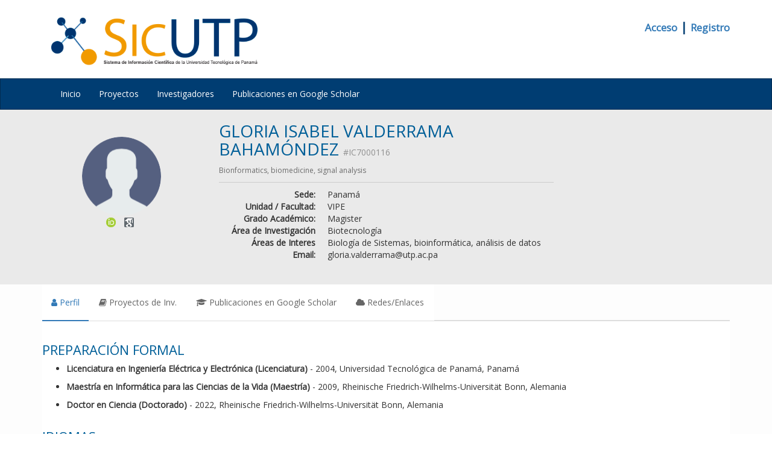

--- FILE ---
content_type: text/html; charset=UTF-8
request_url: http://www.investigadores.utp.ac.pa/investigadores/gloria.valderrama
body_size: 3954
content:
<!DOCTYPE html>
<html lang="es">
<head>
	<title>Sistema de Información Científica de la UTP 	- Gloria Isabel Valderrama Baham&oacute;ndez
</title>
	<meta name="viewport" content="width=device-width, initial-scale=1, maximum-scale=1, user-scalable=no">
	<meta http-equiv="Content-Type" content="text/html; charset=utf-8" />
	 
		<meta name="description" content="El Sistema de Informaci&oacute;n Cient&iacute;fica de la UTP (SIC), permite dar a conocer los proyectos de investigaci&oacute;n y perfil de los investigadores y docentes de la instituci&oacute;n.">
<meta name="keywords" content="Bionformatics, biomedicine, signal analysis"> 
	<link rel="shortcut icon" href="http://www.investigadores.utp.ac.pa/favicon.ico" type="image/x-icon">    
	<link rel="icon" type="image/png" sizes="16x16" href="http://www.investigadores.utp.ac.pa/favicon-16x16.png">
	<meta name="theme-color" content="#003d72">
	<link media="all" type="text/css" rel="stylesheet" href="http://www.investigadores.utp.ac.pa/assets/css/bootstrap.min.css">

	<link media="all" type="text/css" rel="stylesheet" href="http://www.investigadores.utp.ac.pa/assets/css/toastr.min.css">

	<link media="all" type="text/css" rel="stylesheet" href="http://www.investigadores.utp.ac.pa/assets/css/font-awesome.min.css">

	<link media="all" type="text/css" rel="stylesheet" href="http://www.investigadores.utp.ac.pa/assets/css/pagination.css">

	<link media="all" type="text/css" rel="stylesheet" href="http://www.investigadores.utp.ac.pa/assets/css/estilos.css">


		
	<script>
	  (function(i,s,o,g,r,a,m){i['GoogleAnalyticsObject']=r;i[r]=i[r]||function(){
	  (i[r].q=i[r].q||[]).push(arguments)},i[r].l=1*new Date();a=s.createElement(o),
	  m=s.getElementsByTagName(o)[0];a.async=1;a.src=g;m.parentNode.insertBefore(a,m)
	  })(window,document,'script','https://www.google-analytics.com/analytics.js','ga');

	  ga('create', 'UA-88603028-1', 'auto');
	  ga('send', 'pageview');

	</script>
</head> 
<body>
	
	<div class="container-fluid">
		<div class="row">
			<div class="col-sm-12">
				<div class="container">
					<div class="row head_guia">
						<div class="col-xs-12 col-sm-8 center-img">
							<a href="http://www.investigadores.utp.ac.pa">
								<img src="http://www.investigadores.utp.ac.pa/uploads/images/logo_sic.png" alt="Sistema de Información Científica de la UTP" class="logo">
							</a>
						</div>
						<div class="col-xs-12 col-sm-4">
							<div class="pull-right login_register">
								<ul class="list-inline">
																		
										<li><a href="http://www.investigadores.utp.ac.pa/auth/login">Acceso</a></li>
										<li>|</li>
										<li><a href="http://www.investigadores.utp.ac.pa/auth/registro">Registro</a></li>
																	</ul>
							</div>
						</div>
					</div>
				</div>
			</div>
		</div>
	</div>
	
	<div class="encabezado-principal">
		<nav class="navbar navbar-default navbar-backcolor">
		  <div class="container">
		    <!-- Brand and toggle get grouped for better mobile display -->
		    <div class="navbar-header">
		      <button type="button" class="navbar-toggle collapsed" data-toggle="collapse" data-target="#bs-megadropdown" aria-expanded="false">
		        <span class="sr-only">Menú</span>
		        <span class="icon-bar"></span>
		        <span class="icon-bar"></span>
		        <span class="icon-bar"></span>
		      </button>
		      <a href="http://www.investigadores.utp.ac.pa" class="navbar-brand visible-xs-block">SIC</a>
		    </div>
		    <!-- Collect the nav links, forms, and other content for toggling -->
		    <div class="collapse navbar-collapse" id="bs-megadropdown">
				<ul class="nav navbar-nav navbar-left">
					<li><a href="http://www.investigadores.utp.ac.pa">Inicio</a></li>
					<li><a href="http://www.investigadores.utp.ac.pa/proyectos">Proyectos</a></li>
					<li><a href="http://www.investigadores.utp.ac.pa/investigadores">Investigadores</a></li>
					<li><a href="http://www.investigadores.utp.ac.pa/publicaciones-google-scholar">Publicaciones en Google Scholar</a></li>
				</ul>
						    </div><!-- /.navbar-collapse -->
		  </div><!-- /.container -->
		</nav>
	</div>

	<section class="content">
		<div class="padding-wrapper">				
				<div class="container-fluid bg-contenedor">
		<div class="container">
						<div class="row">
	<div class="col-sm-12">
				<div class="row">
			<div class="col-sm-12">
				<div class="row">
										<div class="col-xs-12 col-sm-3 col-md-3">
						<div class="pf-research">
							<div class="pf-image text-center">	
								<h1 class="title visible-xs-block">
									Gloria Isabel Valderrama Baham&oacute;ndez  <span class="code-research">#IC7000116</span> 								</h1>
																<img src="http://www.investigadores.utp.ac.pa/uploads/images/profile/user_2.png" class="img-circle" alt="Gloria Isabel Valderrama Baham&oacute;ndez">
																<ul class="list-inline">
		
										  <li>
			  	<a href="https://orcid.org/0000-0003-2462-3248" title="ORCID" target="_blank">
			  		<img src="http://www.investigadores.utp.ac.pa/uploads/images/redes/orcid.png" class="img_network_link" />
			    </a>
			  </li>
				  	
										  <li>
			  	<a href="https://scholar.google.com.pa/citations?user=XBbgMUsAAAAJ&amp;hl=es" title="Google Scholar" target="_blank">
			  		<img src="http://www.investigadores.utp.ac.pa/uploads/images/redes/google-scholar.png" class="img_network_link" />
			    </a>
			  </li>
				  		</ul>	

							</div>
						</div>
					</div>
										<div class="col-xs-12 col-sm-9 col-md-6">
						<div class="row">
							<div class="col-sm-12 profile-details">
								<h1 class="title hidden-xs">Gloria Isabel Valderrama Baham&oacute;ndez  <span class="code-research">#IC7000116</span> </h1>
																											
									<div class="row">
										<div class="col-sm-12 text-keyword">
											<span>Bionformatics, biomedicine, signal analysis</span>						
										</div>
									</div>
																<hr class="hr-profile">										
								<dl class="dl-horizontal details-profile">			
									 									  <dt>Sede:</dt>
									  <dd>Panam&aacute;</dd>
									  <dt>Unidad / Facultad:</dt>
									  <dd>VIPE</dd>
									  <dt>Grado Académico:</dt>
									  <dd>Magister</dd>
									  
																		  <dt>Área de Investigación</dt>
									  <dd>Biotecnolog&iacute;a</dd>
																											  <dt>Áreas de Interes</dt>
									  <dd>Biolog&iacute;a de Sistemas, bioinform&aacute;tica, an&aacute;lisis de datos</dd>
																			
										<dt>Email:</dt>
									  	<dd><span>gloria.valderrama@utp.ac.pa</span></dd>									 
								</dl>

								
							</div>
						</div>
					</div>
					
										<div class="col-xs-12 col-sm-12 col-md-3">
						<div class="row google-section">
							<div class="col-xs-6">
								<table class="table table-google" data-toggle="tooltip" data-title="Fuente: Google Scholar">
									<thead>
										<tr>
											<!--<th>15</th>  -->
										</tr>
									</thead>
									<tbody>
										<tr>
											<!--<td>Citaciones</td>  -->
										</tr>
									</tbody>
								</table>
							</div>
							<div class="col-xs-6">
								<table class="table table-google" data-toggle="tooltip" data-title="Fuente: Google Scholar">
									<thead>
										<tr>
											<!-- <th>2</th>  -->
										</tr>
									</thead>
									<tbody>
										<tr>
											<!-- <td>H-Index</td> -->
										</tr>
									</tbody>
								</table>
							</div>
						</div>
					</div>

				</div>
			</div>
		</div>
	</div>
</div>		
			
		</div>
	</div>
	
		<div class="container">		
		<div class="row">
			<div class="col-sm-12">
				
				<!-- Nav tabs -->
			    <ul class="nav nav-tabs tabs-profile" role="tablist">
				    <li class="active">
				    	<a href="#profile" aria-controls="profile" role="tab" data-toggle="tab" title="Perfil"><i class="fa fa-user"></i> <span class="hidden-xs">Perfil</span></a>
				    </li>
				    <li aria-controls="afiliacion_sni" role="tab">
				    	<a href="http://www.investigadores.utp.ac.pa/investigadores/gloria.valderrama/proyectos" title="Proyectos de Investigación"><i class="fa fa-book"></i> <span class="hidden-xs">Proyectos de Inv.</span></a>
				    </li>
				    <li aria-controls="google_scholar" role="tab">
				    	<a href="http://www.investigadores.utp.ac.pa/investigadores/gloria.valderrama/publicaciones" title="Publicaciones en Google Scholar"><i class="fa fa-graduation-cap"></i> <span class="hidden-xs">Publicaciones en Google Scholar</span></a>
				    </li>
				    <li aria-controls="network_link" role="tab">
				    	<a href="http://www.investigadores.utp.ac.pa/investigadores/gloria.valderrama/redes-enlaces" title="Redes/Enlaces"><i class="fa fa-cloud"></i> <span class="hidden-xs">Redes/Enlaces</span></a>
				    </li>
			    </ul>
			    <!-- Tab panes -->
				<div class="tab-content tab-content-research">

				    <div role="tabpanel" class="tab-pane active" id="profile">

				    	<div class="row">
							<div class="col-sm-12">
								<h2 class="sub-title">Preparación Formal</h2>
							
							</div>
						</div>

						<div class="row">
							<div class="col-sm-12 ">
								
									<ul>
																					<li>
												<p><span class="strong">Licenciatura en Ingenier&iacute;a El&eacute;ctrica y Electr&oacute;nica (Licenciatura)</span> - 2004, Universidad Tecnol&oacute;gica de Panam&aacute;, Panam&aacute;</p>
											</li>	
																					<li>
												<p><span class="strong">Maestr&iacute;a en Inform&aacute;tica para las Ciencias de la Vida  (Maestr&iacute;a)</span> - 2009, Rheinische Friedrich-Wilhelms-Universit&auml;t Bonn, Alemania</p>
											</li>	
																					<li>
												<p><span class="strong">Doctor en Ciencia (Doctorado)</span> - 2022, Rheinische Friedrich-Wilhelms-Universit&auml;t Bonn, Alemania</p>
											</li>	
																			
									</ul>
															</div>
						</div>	

						<div class="row">
							<div class="col-sm-12">
								<h2 class="sub-title">Idiomas</h2>
							</div>
						</div>

						<div class="row">
							<div class="col-sm-12">
																	<div class="table-responsive">
										<table class="table table-striped">
											<thead>
												<tr>
													<th>Idioma</th>
													<th>Lee</th>
													<th>Escribe</th>
													<th>Habla</th>
													<th>Comprende</th>
												</tr>
											</thead>
											<tbdoy>
																								<tr>
													<td>Espa&ntilde;ol</td>
													<td>Nativo</td>
													<td>Nativo</td>
													<td>Nativo</td>
													<td>Nativo</td>
												</tr>
																								<tr>
													<td>Ingl&eacute;s</td>
													<td>Avanzado</td>
													<td>Avanzado</td>
													<td>Intermedio</td>
													<td>Avanzado</td>
												</tr>
																								<tr>
													<td>Alem&aacute;n</td>
													<td>Intermedio</td>
													<td>Intermedio</td>
													<td>Intermedio</td>
													<td>Avanzado</td>
												</tr>
																							</tbdoy>
										</table>
									</div>
									
															</div>
						</div>
				    </div>
				    
				</div>
			</div>
		</div>

				<div class="row">
		<div class="col-sm-12">
			<h3 class="sub-title">Investigadores Relacionados</h3>
		</div>
	</div>
	<hr>
	<div class="row">
		<div class="col-sm-12">
						
			
				<div class="row">						
											<div class="col-xs-6 col-sm-3">
							<div class="other-profiles text-center">
								
																<img src="http://www.investigadores.utp.ac.pa/uploads/images/profile/user_2.png" class="img-circle" alt="Cecilia del Rosario Guerra"><br>
								<a href="http://www.investigadores.utp.ac.pa/investigadores/cecilia.guerra">
		                        	Cecilia Del Rosario Guerra
		                        </a>
							</div>
						</div>

						
											<div class="col-xs-6 col-sm-3">
							<div class="other-profiles text-center">
								
																<img src="http://www.investigadores.utp.ac.pa/uploads/images/profile/user_2.png" class="img-circle" alt="Jos&eacute; de la Cruz"><br>
								<a href="http://www.investigadores.utp.ac.pa/investigadores/jcruz">
		                        	Jos&eacute; De La Cruz
		                        </a>
							</div>
						</div>

											 	<div class="clearfix visible-xs-block"></div>
					 	
											<div class="col-xs-6 col-sm-3">
							<div class="other-profiles text-center">
								
																<img src="http://www.investigadores.utp.ac.pa/uploads/images/profile/user_2.png" class="img-circle" alt="Jos&eacute; R. Harris"><br>
								<a href="http://www.investigadores.utp.ac.pa/investigadores/jose.harris">
		                        	Jos&eacute; R. Harris
		                        </a>
							</div>
						</div>

						
											<div class="col-xs-6 col-sm-3">
							<div class="other-profiles text-center">
								
																<img src="http://www.investigadores.utp.ac.pa/uploads/images/profile/luis.mendoza1.jpg" class="img-circle" alt="Luis Mendoza Pitt&iacute;"><br>
								<a href="http://www.investigadores.utp.ac.pa/investigadores/luis.mendoza1">
		                        	Luis Mendoza Pitt&iacute;
		                        </a>
							</div>
						</div>

						
									</div>
					</div>
	</div>

	</div>

		</div>
	</section>
	<footer>
		<div class="container">
			<div class="row">
				<div class="col-sm-12">
					<div class="footer-guia center -block">
						<div class="row">
							<div class="col-xs-12 col-sm-6 col-sm-push-6 links-interes">
								<a href="http://www.investigadores.utp.ac.pa/acerca-de">Sistema de Información Científica de la UTP</a><br>
								<a href="http://www.utp.ac.pa" target="_blank">Universidad Tecnológica de Panamá</a><br>
								<a href="http://www.investigadores.utp.ac.pa/politicas-de-contenido">Políticas de Contenido</a><br>								
								<a href="http://revistas.utp.ac.pa/" target="_blank">Revistas UTP</a>
							</div>
							<div class="col-xs-12 col-sm-6 col-sm-pull-6 credits-footer">
								<p>
									Universidad Tecnológica de Panamá - 2026 <br>
									Dirección: Avenida Universidad Tecnológica de Panamá, Vía Puente Centenario, <br>
									Campus Metropolitano Víctor Levi Sasso. <br>
									E-mail: investigadores.activos@utp.ac.pa
								</p>
							</div>
						</div>

					</div>
				</div>
			</div>
		</div>
	</footer>
	
	<script src="http://www.investigadores.utp.ac.pa/assets/js/jquery-2.2.4.min.js"></script>

	<!-- Bootstrap Core JavaScript -->
	<script src="http://www.investigadores.utp.ac.pa/assets/js/bootstrap.min.js"></script>

	<!-- Notifications -->
	<script src="http://www.investigadores.utp.ac.pa/assets/js/toastr.min.js"></script>

	<script type="text/javascript">
		toastr.options = {
		  "closeButton": true,
		  "progressBar": true,
		  "onclick": null,
		  "showDuration": "500",
		  "hideDuration": "1000",
		  "timeOut": "10000",
		  "extendedTimeOut": "4000",
		  "showEasing": "swing",
		  "hideEasing": "linear",
		  "showMethod": "fadeIn",
		  "hideMethod": "fadeOut"
		}
	</script>

		
	<!-- End Notifications -->
	<script type="text/javascript">
		$(function(){
	  		$('[data-toggle="tooltip"]').tooltip();
		});
	  	
	  	var host = 'http://www.investigadores.utp.ac.pa';
	</script>

		<script>
		$(function(){
			$('.tabs-profile li > a').tooltip();
		});
	</script>
</body>
</html>   

--- FILE ---
content_type: text/css
request_url: http://www.investigadores.utp.ac.pa/assets/css/estilos.css
body_size: 5510
content:
@import url('https://fonts.googleapis.com/css?family=Open+Sans');
/*Footer Stiky*/
html {
    position: relative;
    min-height: 100%;
}
body {
    margin: 0 0 135px; /* bottom = footer height */
    font-family: 'Open Sans', Arial, Helvetica, sans-serif;
}
.body-system{
  background-color: #fdfdfd;
}
footer {
    background-color: #00101d;
    position: absolute;
    left: 0;
    bottom: 0;
    height: 135px;
    width: 100%;
    text-align: inherit;
    padding:12px;
}
footer .text-footer p{
  color: #fff;
  padding-top:40px;
}
.footer-guia{
  padding: 5px;
  font-size: 14px;
}

.credits-footer{
  background: transparent url(../../uploads/images/logos/logo-footer.png) no-repeat ;
  padding-top: 8px;
  padding-left: 90px;
  min-height: 83px;
  text-align: left;
  color: #7A7676;
}
.credits-footer p{
  font-size: 11px;
}

.links-interes{
  padding-top: 8px;
  text-align: right;
}

@media screen and (max-width: 768px) {
  body{
    margin: 0 0 195px;
  }
  footer{
    height: auto;
    max-height: 195px;
    bottom: 0;
    padding: 0px;
  }
  .credits-footer{
    background: transparent;
    padding-left: 0px;
    text-align: center;
  }
  /*css para separar el footer a la hora de paginar*/
  .content{
    margin-bottom: 40px
  }

  .links-interes{
    text-align: center;
  }
}
/*End Footer stiky*/

/* CAMPO FECHA DIVIDIDO */
.fecha select{
  background: #ffffff;    
  margin: 0 3px;
  border: 1px solid #e0e0e0;
  padding: 5px 10px;
  color: #616161;    
  box-shadow: none !important;
  font-size: 0.85em;
  font-weight: 300;
  height: 40px;
  border-radius: 0;
  outline: none;
}
/**********/

/*CAMBIOS EN EL NAV, COLOR AZUL*/
.navbar-backcolor{
  background-color: #003d72;
  border-color: #012c52;
  margin-bottom: 0px;
  border-radius: 0px;
}
.navbar-backcolor .navbar-nav>li>a {
    color: #ffffff;
}
.navbar-backcolor .navbar-nav>li>a:focus, .navbar-backcolor .navbar-nav>li>a:hover {
    color: #fff;
    background-color: #012c52;
}
.navbar-backcolor .navbar-brand {
    color: #ffffff;
    font-weight: bold;
}

/* clase utilizada dentro del sistema */
.navbar-style .nav>li>a{ /* estilos para boton de perfil de la persona*/
  padding:14px 15px;
  color: #fff;
}
.navbar-style .nav .open>a, .navbar-style .nav .open>a:focus, .navbar-style .nav .open>a:hover{
    background-color: #013058;
    border-color: #337ab7;
    color: #fff;
}
.navbar-style .nav>li>a:focus, .navbar-style .nav>li>a:hover{

  background-color: #013058;
  text-decoration: none;
  color: #fff;
}
/* fin de clases del sistema */
@media (max-width: 769px){

  .navbar-backcolor .navbar-toggle{
    background-color: #003d72 !important;
    border-color: #012c52 !important; 
    position: absolute;
    left: 15px;
  }

  .navbar-backcolor .navbar-brand{
    margin-left: 50px;
    color: #fff;
  }

  .navbar-backcolor .navbar-toggle .icon-bar{
    background-color: #fff;
  }
}
/*Encabezado*/
.header{
  width: 100%;
}
.head_guia{
  padding: 10px 0;
}

.logo{
  width: 50%;
}
/* Enlaces de acceso y registro en head*/
.login_register{
  color:#003d72;
  font-size: 20px;
  font-weight: bold;
  text-align: center;
}
.login_register ul{
  line-height: 20px;
}
.login_register ul li{
  padding-left: 0px;
  padding-right: 0px;
}
.login_register .list-inline{
  margin-top: 25px;
}
.login_register .list-inline>li a {
    font-size: 0.85em;
}

/*Fin de enlaces de acceso y registro*/

@media screen and (max-width: 768px) {
  .center-img{
    text-align: center;
  }
  .head_guia .logo{
    padding-top:5px;
  }
 
  .logo{
    max-width: 40%;
    min-width: 250px;
  }

  .login_register{
    float: none !important;
    text-align: center;
  }
  .login_register ul li a{
    text-align: right;
  }
}
/*Fin de encabezado*/

/* css de la imagen de perfil en el nav*/
a.dropdown-toggle .profile-image,
a .profile-image,
button .profile-image{    
    width: 30px;
    height: 30px;
    float: left;
    border-radius: 50%;
    margin-right: 6px;
    margin-top: -5px
}
.image-update{
    margin-bottom: 6px;
}
/*Css para el boton file*/
.btn-file {
    position: relative;
    overflow: hidden;
}
.btn-file input[type=file] {
    position: absolute;
    top: 0;
    right: 0;
    min-width: 100%;
    min-height: 100%;
    font-size: 100px;
    text-align: right;
    filter: alpha(opacity=0);
    opacity: 0;
    outline: none;
    background: white;
    cursor: inherit;
    display: block;
}

.f-asterisk{
    font-size: 8px;
}

.profile {
  height: 165px;
  display: inline-block;
  width: 100%;
}

.monto-input{
  margin-left: 0px;
}

.su_ad_profile_details ul li{
  width: 100%;
}
.profile_guia ul li {
  width: 100%;
}
/*boton grand */
.btn-sq-lg {
  padding-top: 24px;
  width: 160px !important;
  height: 160px !important;
}
.button-sq{
  margin-bottom: 10px;
}
/*boton normal*/
.btn-sq {
  width: 100px !important;
  height: 100px !important;
  font-size: 10px;
}
/*boton pequeño*/
.btn-sq-sm {
  width: 50px !important;
  height: 50px !important;
  font-size: 10px;
}
/*boton extra pequeño*/
.btn-sq-xs {
  width: 25px !important;
  height: 25px !important;
  padding:2px;
}

/*Corrige el ancho del input de estudiante */
.input-addon-student{
  margin-left: 0;
  width: 100%;
}
.input-addon-search{
  margin-left: 0;
  width: 100%; 
}
.input-group-year{
  margin-left: 0;
  width: 100%;
}

.input-group-guia{
  margin-left: 0;
  width: 100%;
}

.collapsed i{
  display: block;
}

.authors-find{
  max-height: 220px;  
  overflow-y:scroll;
}

.disable-style-nav>li{
  display: table-cell;
}

@media (max-width: 767px) {
  .disable-style-nav>li{
    display: block;
  }
}
/*Color para los proyectos*/
.text-blue{
  color: #005f98;
}
.title,
.sub-title{
  text-transform: uppercase;
  color: #005f98;
}
.title > span.code-research{
  color:#909090;
  font-size: 50%;
}
@media screen and (max-width: 768px){
  
  .title-principal{
    font-size: 20px;
  }

  .title{
    font-size: 18px; 
  }

  .title > span.code-research{
    color:#909090;
    font-size: 65%;
  }
}

.data-proyecto{
  font-size: 14px;
}

.data-proyecto div{
  font-size: 12;
}
/*fin de data-proyecto*/

ul.dropdown-menu-duracion{
  padding: 0;
  min-width: 250px;
  top: 67%;
}

/*Utilizado para filtro unidad*/
.unidad-scroll{
  overflow-y: auto;
  height: 200px;
}
@media (max-width: 768px) {
  .center-xs{
    text-align: center;
  }
}
/*reset padding panel-body*/
.reset-padding{
  padding: 0px
}

/*css para panel de graficas*/
.panel-chart{
  margin-top: 10px;
}
/*fin de panel graficas*/

/* utilizado para ancho fijo de los proyectos con nombres largos (CONSULTAS) */
.specifictd {
    width: 25%;
    max-width: 250px;    
    word-wrap: break-word;
    white-space: nowrap;
}

.specifictd .btn{
  text-align: left;
}

.specifictd a{  
    word-wrap: break-word;
    white-space: normal;
}
/* FIN */


/* margin para filtros de consultas */
.margin_filter{
  margin-bottom: 10px;
}
/*Fin de margin filter*/

/*Botones de GUIA*/

.btn-primary-guia{
  background-color: #1d6fb6;
  border-color: #1d6fb6;
}

.btn-primary-guia.active, 
.btn-primary-guia.focus, 
.btn-primary-guia:active, 
.btn-primary-guia:focus, 
.btn-primary-guia:hover, 
.open > .dropdown-toggle.btn-primary-guia{
  background-color: #003d72 !important;
  border-color: #003d72 !important;
}

/*Fin botones GUIA*/

/*Cambios en Thead tables*/
.table.table-guia td, 
.table.table-guia>tbody>tr>td, 
.table.table-guia>tbody>tr>th, 
.table.table-guia>tfoot>tr>td, 
.table.table-guia>tfoot>tr>th, 
.table.table-guia>thead>tr>td, 
.table.table-guia>thead>tr>th{
  padding: 8px !important;
}

.table > thead > tr.primary-guia > th{
  background-color: #1d6fb6; /*AZUL*/
  color:#ffffff;
}
/*Fin de thead*/

/*Clase para espaciar la lista de los investigadores en el proyecto*/
ul.list-research li{
  padding-bottom: 3px; 
}

/*Boton paginacion activo*/
.pagination > .active > a, 
.pagination > .active > span, 
.pagination > .active > a:hover, 
.pagination > .active > span:hover, 
.pagination > .active > a:focus, 
.pagination > .active > span:focus{
  background-color: rgb(202, 116, 7) !important;
  border-color: rgb(202, 116, 7) !important;
}
/*Fin paginacion*/

h1, .h1{
  font-size: 28px;
}

h2, .h2{
  font-size: 22px
}

h3, .h3{
  font-size: 18px;
}

h4, .h4{
  font-size: 14px;
}

h5, .h5{
  font-size: 12px;
}

h6, .h6{
  font-size: 10px;
}

/* padding del contenido en el layout*/
div.padding-wrapper{
  padding: 0 !important;
  background-color: #fdfdfd;
}
/*contenedor para busquedas*/
.contenedor{
  padding: 3em 0;
  width: 100%;
}

.bg-contenedor{
  background: #eaeaea;
}
/*padding general para separar cualquier contenido*/
.padding-contenedor{
  padding: 3em 0;
}
/* css para la busqueda principal */
.search-principal{
  padding: 2em 0;
  min-height: 180px;
}
/*Css para los paneles de la pantalla de busqueda*/
.panel-recients-guia{
  margin-bottom: 8px;
}

.list-group-guia{
  margin-bottom: 0;
  border-radius: 0;
}

.list-group-guia .list-group-item:first-child, 
.list-group-guia .list-group-item:last-child {
  border-radius: 0;
}
.show-more{
  font-size: 12px; 
  margin-bottom: 8px;
}
.recientes{
  margin-bottom: 20px;
}
@media screen and(max-width: 768px) {
  .recientes{
    margin-bottom: 60px;
  }
}
/*fin de los paneles de la pantalla de busqueda*/

.img-profile-research{
  width: 75%;
  max-width: 150px;
  min-width: 150px;
}
.profile-info{
  font-size: 14px;
}
.profile-info dl{
  margin-bottom: 0px;
}
/*Alinea a la izquiera los detalles del perfil*/
.align-details-profile{
  margin-top: 8px;
}
.align-details-profile dt{
  text-align: left;
}
.profile-info dt.separador, .profile-info dd.separador{  
  margin-top: 3px;
  border-bottom: 2px solid #d6d6f0;
  margin-bottom: 3px;
  margin-right: 140px;
}
.profile-info dd a i.fa{
  font-size: 10px;
}
/* imagen de perfil */
.image-profile{
    wid th: 170px;
    min-height: 140px;
    text-align: center;
}

hr.separed-data{
  margin-top: 6px;
  margin-bottom: 6px;
  border-width: 2px;
}
@media screen and (max-width: 992px) {
  .image-profile{
    width:100%;
    text-align: center;
  }
}
@media screen and (max-width: 768px) {
  .img-profile-research{
    width: 40%; 
    max-width: 128px;
  }
  .image-profile{
    width:100%;
    text-align: center;
  }
  .profile-info{
    margin: 10px 0;
  }
  .align-details-profile dt{
    text-align: center;
  }
}

.codigo-proyecto{
  display: block;
  font-size: 12px;
  margin: 0;padding: 0;
}

.error-q{
  margin: 10px;
}

.strong{
  font-weight: bold;
}

.letter-all{
  font-weight: bold;
}
.list-alphabet > li{
  padding-left: 3px;
  padding-right: 3px;
}
/* Card Researchs Profile */
.research-card {
  border: 1px solid #cccccc;
  background: #f8f8f8;
  padding: 10px;
  border-radius: 1px;
  margin: 10px;
  min-height: 130px;

}
.research-img {
  width: 80px;
  height: 80px;
  background: white;
}

.text-keyword span{
  color: #6B6B6B;
  font-size: 12px;
}
@media screen and (max-width: 768px) {
  .text-keyword{
    text-align: center;
  }
}
.status{
  font-size: 14px;
}

.sede a,
.unity a,
.mail a{
  color: #666666;
  font-size: 14px;
}

.unity a:hover,
.mail a:hover{
  text-decoration: underline;  
}

textarea.form-control{
  height: 80px;
}

.morectnt span {
  display: none;
}

/* pagination - consultas */
.paginates{
  padding-bottom: 25px;
}

/* TABLAS GUIA */
.table.table-gs td, 
.table.table-gs>tbody>tr>td, 
.table.table-gs>tbody>tr>th, 
.table.table-gs>tfoot>tr>td, 
.table.table-gs>tfoot>tr>th, 
.table.table-gs>thead>tr>td, 
.table.table-gs>thead>tr>th{
  padding: 10px !important;
}

.table-gs span{
  font-size: 12px;
}

.list-group-impar{
  background-color: #f8f8f8 !important;
}

/* ENLACES */
a:hover{
  outline: none;
  -webkit-transition: all 0.3s;
  -moz-transition: all 0.3s;
  transition: all 0.3s;
  color: #003d72;
  text-decoration: none;
}

/******** PANELES *********/

.panel{
  border: none !important;
  border-radius: none !important;
  -webkit-box-shadow: none !important;
  box-shadow: none !important;
}

.panel .panel-heading{
  padding:15px;
  border-radius: 0px;
}

.panel .panel-heading > .panel-title{
  font-size: 14px;
  font-weight: bold;
}

/*db*/
.panel-footer.announcement-bottom{
  background-color: #fff
}

/********** FIN DE PANELES **************/

/***** BLOCKQUOTE ********/
@media screen and (max-width: 768px) {
  blockquote p{
    font-size: 0.8em;
  }
}
/****** FIN BLOCKQUOTE ******/

/*********** BUTTONS AND FORMS SIN RADIUS ************/
.btn-sticky{
  border- radius: 0px;
  padding-top: 9px;
  padding-bottom: 9px;
}
.form-control{
  border- radius: 0px;
  height: 40px;
}
.input-group-addon{
  border- radius: 0px;
}
/*********** FIN BUTTONS AND FORMS ************/

/* caja */
.card{
  background: #FFF none repeat scroll 0% 0%;
  box-shadow: 0px 1px 3px rgba(0, 0, 0, 0.3);
}
.card-10{
  padding: 10px;
}
.card-20{
  padding: 20px;
}
/* fin caja */
/******** LOGIN ********/

#form-login > div {
    margin-bottom: 25px;
}

#form-login > div:last-child {
    margin-top: 10px;
    margin-bottom: 10px;
}
.forget_pass a{
  line-height: 3;
  font-size: 14px;
}
/******** FIN LOGIN ********/


/********** MENU LATERAL ************/

/*
 * Off Canvas
 * --------------------------------------------------
 */
@media screen and (max-width: 767px) {
  .row-offcanvas {
    position: relative;
    -webkit-transition: all 0.25s ease-out;
    -moz-transition: all 0.25s ease-out;
    transition: all 0.25s ease-out;
  }

  .row-offcanvas-left
  .sidebar-offcanvas {
    left: -40%;
  }

  .row-offcanvas-left.active {
    left: 40%;
  }

  .sidebar-offcanvas {
    position: absolute;
    top: 0;
    width: 40%;
    margin-left: 10px;
  }
}


/* Sidebar navigation */
.nav-sidebar {
  background-color: #fff;
  margin-right: -15px;
  margin-bottom: 20px;
  margin-left: -15px;
  height: 100%;
  z-index: 100;
}
.nav-sidebar > li > a {
  padding-right: 20px;
  padding-left: 20px;
}
.nav-sidebar > .active > a {
  color: #fff;
  background-color: #428bca;
}
.nav-sidebar > li > a{
  background-color: #eaeaea;
  color: #003d72;
  font-weight: bold;
  border-top: 1px solid #003d72;

}
/*#4D80AD*/
.nav-sidebar > li > a.links{
 /* background-color: #4D80AD;*/
  background-color: #3274ad;
  color: #eaeaea;
}
.nav-sidebar > li > a.active,
.nav-sidebar > li > a:hover{
  background-color: #215888;
  color: #eaeaea;
  border-top: 1px solid #003d72;
}
.nav-sidebar > li > a .caret{
  float: right;
  margin-top: 8px;
}

.nav-sidebar > li >a:hover .caret{
  display: none;
}

.submenu{
  background-color: #fff;
}
.submenu > li {
    bor der-bottom: 1px solid #d4d4d4;
    padding-top: 8px;
    padding-bottom: 8px;
}
.submenu > li > a {
    display: block;
    padding-left: 30px;
    padding-right: 15px;
    color: #003d72;
}
.submenu li:first-child {
    border-top: 1px solid #003d72;
}
.submenu > li:hover{
  background-color: #eaeaea;
}
.submenu >li.active{
  background-color: #eaeaea;
  border-right: 2px solid #3274ad;
}
/*
 * Main content
 */

.main {
  padding: 20px;
  background-color: #f5f5f5;
  min-height: 700px;
}
@media (min-width: 768px) {
  .main {
    padding-right: 40px;
    padding-left: 40px;
  }
}
.main .page-header {
  margin-top: 0;
}


/*********** FIN MENU LATERAL****************/

/******* TABS ********/
.nav-tabs { border-bottom: 2px solid #DDD; }
    .nav-tabs > li{ background-color: #fff; }
    .nav-tabs > li.active > a, .nav-tabs > li.active > a:focus, .nav-tabs > li.active > a:hover { border-width: 0; }
    .nav-tabs > li > a { border: none; color: #666; padding-top: 20px; padding-bottom: 20px;}
        .nav-tabs > li.active > a, .nav-tabs > li > a:hover { border: none; color: #337ab7 !important; background: transparent; }
        .nav-tabs > li > a::after { content: ""; background: #337ab7; height: 2px; position: absolute; width: 100%; left: 0px; bottom: -1px; transition: all 250ms ease 0s; transform: scale(0); }
    .nav-tabs > li.active > a::after, .nav-tabs > li:hover > a::after { transform: scale(1); }
.tab-nav > li > a::after { background: #21527d none repeat scroll 0% 0%; color: #fff; }
.tab-pane { padding: 15px 0; }
.tab-content{padding:20px; background-color: #fff}

/****** FIN TABS *******/

.profile-label label{
  color: #005f98;
}
/*popover de investigador en proyecto*/
.popover.pop-guia-index-z{
  z-index: 1049;
}

/*sustituto para el pull-right*/
.float-right{
  float: right;
}

.margin-title{
  margin-top: 5px;
  margin-bottom: 5px;
}

/* RESEARCH PROFILE */
.pf-research{
  padding-top: 15px;  
  height: auto;
}
.pf-image{
  height: 275px;
  min-height: 275px;
  padding-top: 30px;
  width: 50%;
  margin: auto;
}

.pf-image .img-circle{
  m in-width: 50%;
  width: 100%;
  height: auto;
}

img.img_network_link{
  max-width: 16px;
}

.pf-image h1.title{
  margin-top: 10px;
}

.pf-list .list-group-item:first-child{
  border-radius: 0px;
}

.pf-list .list-group-item:last-child{
  border-bottom: none;
  border-radius: 0px;
}

.pf-list .list-group-item{
  background-color: #f5f5f5;
  border-right: none;
}

.pf-list .list-group-item.active, 
.pf-list .list-group-item.active:focus,
.pf-list .list-group-item.active:hover{
  background-color: #fff;
  border: none;
  border-left:4px solid #f09900;/*#337ab7*/
  color: #337ab7;
  font-weight: bold;
}
.pf-list a.list-group-item:focus, .pf-list a.list-group-item:hover{
  background-color: #fff;
  border-top: 1px solid #ddd;
  z-index: 3;
}
    .google-section{      
      padding-right: 15px;
    }
    @media(min-width: 992px){
      .google-section{    
        margin-top: 65px;  
      }
    }
    .list-projects{
      padding: 0 15px 0 0;
    }
    .list-group.list-networks{
      padding-right: 15px;
    }
.details-profile{
  margin-top: 8px;
}
.table-google > thead > tr > th{
  text-align: center;
  font-size: 48px;
  font-weight: bold;
  color: #3e3e3e;
}
.table-google > tbody > tr > td{
  text-align: center;
  font-size: 12px;
  color: #868686;

}
@media screen and (min-width: 769px) and (max-width: 1199px) {
  .pf-image{
    height: auto;
    min-height: 240px;

  }  

}

@media screen and (max-width: 768px) {
  .float-right{
    float: none;
  }

  .pf-image{
    height: 200px;
    min-height: 210px;
    padding-top: 0px;
  }

  .pf-image .img-circle{
    width: 50%;
    max-width: 100px;
    min-width: 80px;
  }
  
  .pf-list .list-group-item.active, 
  .pf-list .list-group-item.active:focus,
  .pf-list .list-group-item.active:hover{
    border-left: none;
    border-top: 4px solid #f09900;
  }

  .details-profile{
    text-align: center;
  }

}
hr.hr-profile{
  margin-bottom: 10px;
  margin-top:10px;
  border-color: #ccc;
}

/** profile **/

/* info research */
.tab-content-research{
  padding: 0px;
}


  .morecontent span {
      display: none;
  }
  .morelink {
      display: block;
  }

.search-advanced{
  margin: 7px 0px;
}

.not-found-records{
  padding: 10px;
}
/* para publicaciones gs en vivo*/
#table-publicaciones a.publicacion_gs{
  word-break: break-all;
}

/* Inv. Relacionados */
.other-profiles{
  display: block;
  height: 125px;
}
.other-profiles img{
  max-height: 84px;
}

.other-profiles a{
  font-size: 14px;
}

@media(max-width: 768px) {
  .other-profiles img{
    max-height: 52px;
  }
}
/*PARA etapas*/
.well-upload{
  background-color: #e1f1ff;
  border: 3px dashed #71b3ec;
}

.highlight_word{
  color: #0c179a;
}